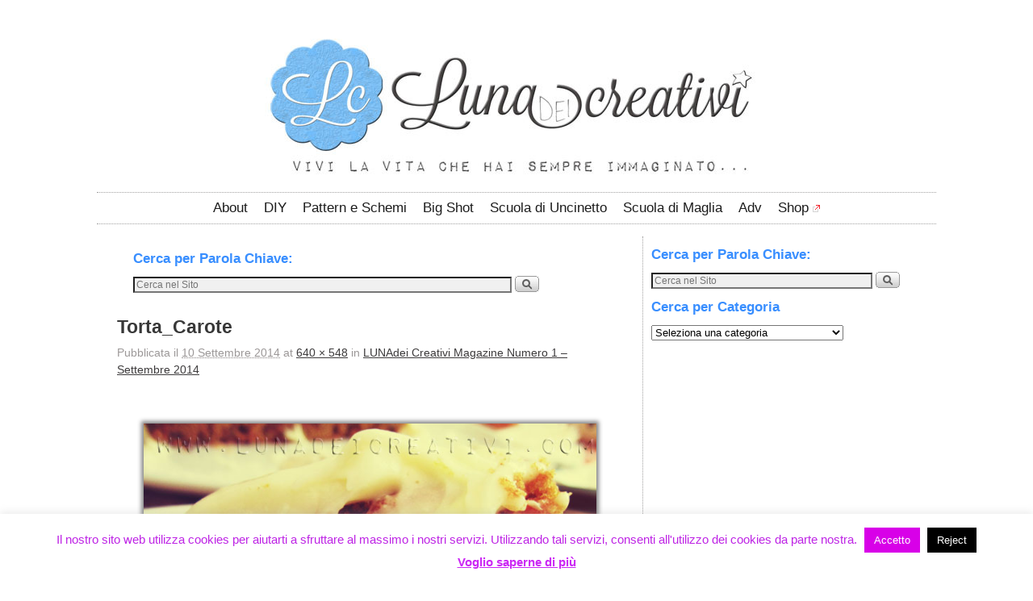

--- FILE ---
content_type: text/html; charset=UTF-8
request_url: https://lunadeicreativi.com/blog/lunadei-creativi-magazine-numero-1/torta_carote/
body_size: 18705
content:
<!DOCTYPE html>
<!--[if IE 7]>	<html id="ie7" lang="it-IT"> <![endif]-->
<!--[if IE 8]>	<html id="ie8" lang="it-IT"> <![endif]-->
<!--[if IE 9]>	<html id="ie9" lang="it-IT"> <![endif]-->
<!--[if !(IE 6) | !(IE 7) | !(IE 8) ] | !(IE 9) ><!-->	<html lang="it-IT"> <!--<![endif]-->
<head>
<meta charset="UTF-8" />
<meta name='viewport' content='width=device-width, initial-scale=1.0, maximum-scale=2.0, user-scalable=yes' />
<title>Torta_Carote | LUNAdei Creativi</title>

<link rel="profile" href="http://gmpg.org/xfn/11" />
<link rel="pingback" href="https://lunadeicreativi.com/xmlrpc.php" />
<!--[if lt IE 9]>
<script src="https://lunadeicreativi.com/wp-content/themes/weaver-ii/js/html5.js?x57203" type="text/javascript"></script>
<![endif]-->

<link rel="shortcut icon"  href="/wp-content/uploads/2013/09/favicon_colorata.jpg?x57203" />
<script type="text/javascript">var weaverIsMobile=false;var weaverIsSimMobile=false;var weaverIsStacked=true;var weaverThemeWidth=1040;var weaverMenuThreshold=640;var weaverHideMenuBar=false;var weaverMobileDisabled=false;var weaverFlowToBottom=false;var weaverHideTooltip=false;var weaverUseSuperfish=false;</script>
<meta name='robots' content='index, follow, max-image-preview:large, max-snippet:-1, max-video-preview:-1' />
	<style>img:is([sizes="auto" i], [sizes^="auto," i]) { contain-intrinsic-size: 3000px 1500px }</style>
	
	<!-- This site is optimized with the Yoast SEO plugin v26.8 - https://yoast.com/product/yoast-seo-wordpress/ -->
	<link rel="canonical" href="https://lunadeicreativi.com/blog/lunadei-creativi-magazine-numero-1/torta_carote/" />
	<meta name="twitter:card" content="summary_large_image" />
	<meta name="twitter:title" content="Torta_Carote | LUNAdei Creativi" />
	<meta name="twitter:image" content="https://lunadeicreativi.com/wp-content/uploads/2014/09/Torta_Carote.jpg" />
	<meta name="twitter:site" content="@LunadeiCreativi" />
	<script type="application/ld+json" class="yoast-schema-graph">{"@context":"https://schema.org","@graph":[{"@type":"WebPage","@id":"https://lunadeicreativi.com/blog/lunadei-creativi-magazine-numero-1/torta_carote/","url":"https://lunadeicreativi.com/blog/lunadei-creativi-magazine-numero-1/torta_carote/","name":"Torta_Carote | LUNAdei Creativi","isPartOf":{"@id":"https://lunadeicreativi.com/#website"},"primaryImageOfPage":{"@id":"https://lunadeicreativi.com/blog/lunadei-creativi-magazine-numero-1/torta_carote/#primaryimage"},"image":{"@id":"https://lunadeicreativi.com/blog/lunadei-creativi-magazine-numero-1/torta_carote/#primaryimage"},"thumbnailUrl":"https://lunadeicreativi.com/wp-content/uploads/2014/09/Torta_Carote.jpg","datePublished":"2014-09-10T21:28:36+00:00","breadcrumb":{"@id":"https://lunadeicreativi.com/blog/lunadei-creativi-magazine-numero-1/torta_carote/#breadcrumb"},"inLanguage":"it-IT","potentialAction":[{"@type":"ReadAction","target":["https://lunadeicreativi.com/blog/lunadei-creativi-magazine-numero-1/torta_carote/"]}]},{"@type":"ImageObject","inLanguage":"it-IT","@id":"https://lunadeicreativi.com/blog/lunadei-creativi-magazine-numero-1/torta_carote/#primaryimage","url":"https://lunadeicreativi.com/wp-content/uploads/2014/09/Torta_Carote.jpg","contentUrl":"https://lunadeicreativi.com/wp-content/uploads/2014/09/Torta_Carote.jpg","width":640,"height":548},{"@type":"BreadcrumbList","@id":"https://lunadeicreativi.com/blog/lunadei-creativi-magazine-numero-1/torta_carote/#breadcrumb","itemListElement":[{"@type":"ListItem","position":1,"name":"Home","item":"https://lunadeicreativi.com/"},{"@type":"ListItem","position":2,"name":"LUNAdei Creativi Magazine: il Nostro Giornale...Gratisssss!!","item":"https://lunadeicreativi.com/blog/lunadei-creativi-magazine-numero-1/"},{"@type":"ListItem","position":3,"name":"Torta_Carote"}]},{"@type":"WebSite","@id":"https://lunadeicreativi.com/#website","url":"https://lunadeicreativi.com/","name":"LUNAdei Creativi","description":"Un Blog dedicato a tutti gli appassionati delle arti creative e del DIY, ZEPPO di Tutorial e STRAPIENO di schemi e pattern GRATIS!","potentialAction":[{"@type":"SearchAction","target":{"@type":"EntryPoint","urlTemplate":"https://lunadeicreativi.com/?s={search_term_string}"},"query-input":{"@type":"PropertyValueSpecification","valueRequired":true,"valueName":"search_term_string"}}],"inLanguage":"it-IT"}]}</script>
	<!-- / Yoast SEO plugin. -->


<link rel="alternate" type="application/rss+xml" title="LUNAdei Creativi &raquo; Feed" href="https://lunadeicreativi.com/feed/" />
<link rel="alternate" type="application/rss+xml" title="LUNAdei Creativi &raquo; Feed dei commenti" href="https://lunadeicreativi.com/comments/feed/" />
<script type="text/javascript" id="wpp-js" src="https://lunadeicreativi.com/wp-content/plugins/wordpress-popular-posts/assets/js/wpp.min.js?x57203" data-sampling="0" data-sampling-rate="100" data-api-url="https://lunadeicreativi.com/wp-json/wordpress-popular-posts" data-post-id="10477" data-token="182552f881" data-lang="0" data-debug="0"></script>
<link rel="alternate" type="application/rss+xml" title="LUNAdei Creativi &raquo; Torta_Carote Feed dei commenti" href="https://lunadeicreativi.com/blog/lunadei-creativi-magazine-numero-1/torta_carote/feed/" />
		<!-- This site uses the Google Analytics by MonsterInsights plugin v9.11.1 - Using Analytics tracking - https://www.monsterinsights.com/ -->
		<!-- Nota: MonsterInsights non è attualmente configurato su questo sito. Il proprietario del sito deve autenticarsi con Google Analytics nel pannello delle impostazioni di MonsterInsights. -->
					<!-- No tracking code set -->
				<!-- / Google Analytics by MonsterInsights -->
		<script type="text/javascript">
/* <![CDATA[ */
window._wpemojiSettings = {"baseUrl":"https:\/\/s.w.org\/images\/core\/emoji\/16.0.1\/72x72\/","ext":".png","svgUrl":"https:\/\/s.w.org\/images\/core\/emoji\/16.0.1\/svg\/","svgExt":".svg","source":{"concatemoji":"https:\/\/lunadeicreativi.com\/wp-includes\/js\/wp-emoji-release.min.js?ver=6.8.3"}};
/*! This file is auto-generated */
!function(s,n){var o,i,e;function c(e){try{var t={supportTests:e,timestamp:(new Date).valueOf()};sessionStorage.setItem(o,JSON.stringify(t))}catch(e){}}function p(e,t,n){e.clearRect(0,0,e.canvas.width,e.canvas.height),e.fillText(t,0,0);var t=new Uint32Array(e.getImageData(0,0,e.canvas.width,e.canvas.height).data),a=(e.clearRect(0,0,e.canvas.width,e.canvas.height),e.fillText(n,0,0),new Uint32Array(e.getImageData(0,0,e.canvas.width,e.canvas.height).data));return t.every(function(e,t){return e===a[t]})}function u(e,t){e.clearRect(0,0,e.canvas.width,e.canvas.height),e.fillText(t,0,0);for(var n=e.getImageData(16,16,1,1),a=0;a<n.data.length;a++)if(0!==n.data[a])return!1;return!0}function f(e,t,n,a){switch(t){case"flag":return n(e,"\ud83c\udff3\ufe0f\u200d\u26a7\ufe0f","\ud83c\udff3\ufe0f\u200b\u26a7\ufe0f")?!1:!n(e,"\ud83c\udde8\ud83c\uddf6","\ud83c\udde8\u200b\ud83c\uddf6")&&!n(e,"\ud83c\udff4\udb40\udc67\udb40\udc62\udb40\udc65\udb40\udc6e\udb40\udc67\udb40\udc7f","\ud83c\udff4\u200b\udb40\udc67\u200b\udb40\udc62\u200b\udb40\udc65\u200b\udb40\udc6e\u200b\udb40\udc67\u200b\udb40\udc7f");case"emoji":return!a(e,"\ud83e\udedf")}return!1}function g(e,t,n,a){var r="undefined"!=typeof WorkerGlobalScope&&self instanceof WorkerGlobalScope?new OffscreenCanvas(300,150):s.createElement("canvas"),o=r.getContext("2d",{willReadFrequently:!0}),i=(o.textBaseline="top",o.font="600 32px Arial",{});return e.forEach(function(e){i[e]=t(o,e,n,a)}),i}function t(e){var t=s.createElement("script");t.src=e,t.defer=!0,s.head.appendChild(t)}"undefined"!=typeof Promise&&(o="wpEmojiSettingsSupports",i=["flag","emoji"],n.supports={everything:!0,everythingExceptFlag:!0},e=new Promise(function(e){s.addEventListener("DOMContentLoaded",e,{once:!0})}),new Promise(function(t){var n=function(){try{var e=JSON.parse(sessionStorage.getItem(o));if("object"==typeof e&&"number"==typeof e.timestamp&&(new Date).valueOf()<e.timestamp+604800&&"object"==typeof e.supportTests)return e.supportTests}catch(e){}return null}();if(!n){if("undefined"!=typeof Worker&&"undefined"!=typeof OffscreenCanvas&&"undefined"!=typeof URL&&URL.createObjectURL&&"undefined"!=typeof Blob)try{var e="postMessage("+g.toString()+"("+[JSON.stringify(i),f.toString(),p.toString(),u.toString()].join(",")+"));",a=new Blob([e],{type:"text/javascript"}),r=new Worker(URL.createObjectURL(a),{name:"wpTestEmojiSupports"});return void(r.onmessage=function(e){c(n=e.data),r.terminate(),t(n)})}catch(e){}c(n=g(i,f,p,u))}t(n)}).then(function(e){for(var t in e)n.supports[t]=e[t],n.supports.everything=n.supports.everything&&n.supports[t],"flag"!==t&&(n.supports.everythingExceptFlag=n.supports.everythingExceptFlag&&n.supports[t]);n.supports.everythingExceptFlag=n.supports.everythingExceptFlag&&!n.supports.flag,n.DOMReady=!1,n.readyCallback=function(){n.DOMReady=!0}}).then(function(){return e}).then(function(){var e;n.supports.everything||(n.readyCallback(),(e=n.source||{}).concatemoji?t(e.concatemoji):e.wpemoji&&e.twemoji&&(t(e.twemoji),t(e.wpemoji)))}))}((window,document),window._wpemojiSettings);
/* ]]> */
</script>
<link rel='stylesheet' id='pibfi_pinterest_style-css' href='https://lunadeicreativi.com/wp-content/plugins/pinterest-pin-it-button-for-images/ppibfi_pinterest.css?x57203' type='text/css' media='all' />
<link rel='stylesheet' id='weaverii-main-style-sheet-css' href='https://lunadeicreativi.com/wp-content/themes/weaver-ii/style.min.css?x57203' type='text/css' media='all' />
<link rel='stylesheet' id='weaverii-mobile-style-sheet-css' href='https://lunadeicreativi.com/wp-content/themes/weaver-ii/style-mobile.min.css?x57203' type='text/css' media='all' />
<style id='wp-emoji-styles-inline-css' type='text/css'>

	img.wp-smiley, img.emoji {
		display: inline !important;
		border: none !important;
		box-shadow: none !important;
		height: 1em !important;
		width: 1em !important;
		margin: 0 0.07em !important;
		vertical-align: -0.1em !important;
		background: none !important;
		padding: 0 !important;
	}
</style>
<link rel='stylesheet' id='wp-block-library-css' href='https://lunadeicreativi.com/wp-includes/css/dist/block-library/style.min.css?x57203' type='text/css' media='all' />
<style id='classic-theme-styles-inline-css' type='text/css'>
/*! This file is auto-generated */
.wp-block-button__link{color:#fff;background-color:#32373c;border-radius:9999px;box-shadow:none;text-decoration:none;padding:calc(.667em + 2px) calc(1.333em + 2px);font-size:1.125em}.wp-block-file__button{background:#32373c;color:#fff;text-decoration:none}
</style>
<style id='global-styles-inline-css' type='text/css'>
:root{--wp--preset--aspect-ratio--square: 1;--wp--preset--aspect-ratio--4-3: 4/3;--wp--preset--aspect-ratio--3-4: 3/4;--wp--preset--aspect-ratio--3-2: 3/2;--wp--preset--aspect-ratio--2-3: 2/3;--wp--preset--aspect-ratio--16-9: 16/9;--wp--preset--aspect-ratio--9-16: 9/16;--wp--preset--color--black: #000000;--wp--preset--color--cyan-bluish-gray: #abb8c3;--wp--preset--color--white: #ffffff;--wp--preset--color--pale-pink: #f78da7;--wp--preset--color--vivid-red: #cf2e2e;--wp--preset--color--luminous-vivid-orange: #ff6900;--wp--preset--color--luminous-vivid-amber: #fcb900;--wp--preset--color--light-green-cyan: #7bdcb5;--wp--preset--color--vivid-green-cyan: #00d084;--wp--preset--color--pale-cyan-blue: #8ed1fc;--wp--preset--color--vivid-cyan-blue: #0693e3;--wp--preset--color--vivid-purple: #9b51e0;--wp--preset--gradient--vivid-cyan-blue-to-vivid-purple: linear-gradient(135deg,rgba(6,147,227,1) 0%,rgb(155,81,224) 100%);--wp--preset--gradient--light-green-cyan-to-vivid-green-cyan: linear-gradient(135deg,rgb(122,220,180) 0%,rgb(0,208,130) 100%);--wp--preset--gradient--luminous-vivid-amber-to-luminous-vivid-orange: linear-gradient(135deg,rgba(252,185,0,1) 0%,rgba(255,105,0,1) 100%);--wp--preset--gradient--luminous-vivid-orange-to-vivid-red: linear-gradient(135deg,rgba(255,105,0,1) 0%,rgb(207,46,46) 100%);--wp--preset--gradient--very-light-gray-to-cyan-bluish-gray: linear-gradient(135deg,rgb(238,238,238) 0%,rgb(169,184,195) 100%);--wp--preset--gradient--cool-to-warm-spectrum: linear-gradient(135deg,rgb(74,234,220) 0%,rgb(151,120,209) 20%,rgb(207,42,186) 40%,rgb(238,44,130) 60%,rgb(251,105,98) 80%,rgb(254,248,76) 100%);--wp--preset--gradient--blush-light-purple: linear-gradient(135deg,rgb(255,206,236) 0%,rgb(152,150,240) 100%);--wp--preset--gradient--blush-bordeaux: linear-gradient(135deg,rgb(254,205,165) 0%,rgb(254,45,45) 50%,rgb(107,0,62) 100%);--wp--preset--gradient--luminous-dusk: linear-gradient(135deg,rgb(255,203,112) 0%,rgb(199,81,192) 50%,rgb(65,88,208) 100%);--wp--preset--gradient--pale-ocean: linear-gradient(135deg,rgb(255,245,203) 0%,rgb(182,227,212) 50%,rgb(51,167,181) 100%);--wp--preset--gradient--electric-grass: linear-gradient(135deg,rgb(202,248,128) 0%,rgb(113,206,126) 100%);--wp--preset--gradient--midnight: linear-gradient(135deg,rgb(2,3,129) 0%,rgb(40,116,252) 100%);--wp--preset--font-size--small: 13px;--wp--preset--font-size--medium: 20px;--wp--preset--font-size--large: 36px;--wp--preset--font-size--x-large: 42px;--wp--preset--spacing--20: 0.44rem;--wp--preset--spacing--30: 0.67rem;--wp--preset--spacing--40: 1rem;--wp--preset--spacing--50: 1.5rem;--wp--preset--spacing--60: 2.25rem;--wp--preset--spacing--70: 3.38rem;--wp--preset--spacing--80: 5.06rem;--wp--preset--shadow--natural: 6px 6px 9px rgba(0, 0, 0, 0.2);--wp--preset--shadow--deep: 12px 12px 50px rgba(0, 0, 0, 0.4);--wp--preset--shadow--sharp: 6px 6px 0px rgba(0, 0, 0, 0.2);--wp--preset--shadow--outlined: 6px 6px 0px -3px rgba(255, 255, 255, 1), 6px 6px rgba(0, 0, 0, 1);--wp--preset--shadow--crisp: 6px 6px 0px rgba(0, 0, 0, 1);}:where(.is-layout-flex){gap: 0.5em;}:where(.is-layout-grid){gap: 0.5em;}body .is-layout-flex{display: flex;}.is-layout-flex{flex-wrap: wrap;align-items: center;}.is-layout-flex > :is(*, div){margin: 0;}body .is-layout-grid{display: grid;}.is-layout-grid > :is(*, div){margin: 0;}:where(.wp-block-columns.is-layout-flex){gap: 2em;}:where(.wp-block-columns.is-layout-grid){gap: 2em;}:where(.wp-block-post-template.is-layout-flex){gap: 1.25em;}:where(.wp-block-post-template.is-layout-grid){gap: 1.25em;}.has-black-color{color: var(--wp--preset--color--black) !important;}.has-cyan-bluish-gray-color{color: var(--wp--preset--color--cyan-bluish-gray) !important;}.has-white-color{color: var(--wp--preset--color--white) !important;}.has-pale-pink-color{color: var(--wp--preset--color--pale-pink) !important;}.has-vivid-red-color{color: var(--wp--preset--color--vivid-red) !important;}.has-luminous-vivid-orange-color{color: var(--wp--preset--color--luminous-vivid-orange) !important;}.has-luminous-vivid-amber-color{color: var(--wp--preset--color--luminous-vivid-amber) !important;}.has-light-green-cyan-color{color: var(--wp--preset--color--light-green-cyan) !important;}.has-vivid-green-cyan-color{color: var(--wp--preset--color--vivid-green-cyan) !important;}.has-pale-cyan-blue-color{color: var(--wp--preset--color--pale-cyan-blue) !important;}.has-vivid-cyan-blue-color{color: var(--wp--preset--color--vivid-cyan-blue) !important;}.has-vivid-purple-color{color: var(--wp--preset--color--vivid-purple) !important;}.has-black-background-color{background-color: var(--wp--preset--color--black) !important;}.has-cyan-bluish-gray-background-color{background-color: var(--wp--preset--color--cyan-bluish-gray) !important;}.has-white-background-color{background-color: var(--wp--preset--color--white) !important;}.has-pale-pink-background-color{background-color: var(--wp--preset--color--pale-pink) !important;}.has-vivid-red-background-color{background-color: var(--wp--preset--color--vivid-red) !important;}.has-luminous-vivid-orange-background-color{background-color: var(--wp--preset--color--luminous-vivid-orange) !important;}.has-luminous-vivid-amber-background-color{background-color: var(--wp--preset--color--luminous-vivid-amber) !important;}.has-light-green-cyan-background-color{background-color: var(--wp--preset--color--light-green-cyan) !important;}.has-vivid-green-cyan-background-color{background-color: var(--wp--preset--color--vivid-green-cyan) !important;}.has-pale-cyan-blue-background-color{background-color: var(--wp--preset--color--pale-cyan-blue) !important;}.has-vivid-cyan-blue-background-color{background-color: var(--wp--preset--color--vivid-cyan-blue) !important;}.has-vivid-purple-background-color{background-color: var(--wp--preset--color--vivid-purple) !important;}.has-black-border-color{border-color: var(--wp--preset--color--black) !important;}.has-cyan-bluish-gray-border-color{border-color: var(--wp--preset--color--cyan-bluish-gray) !important;}.has-white-border-color{border-color: var(--wp--preset--color--white) !important;}.has-pale-pink-border-color{border-color: var(--wp--preset--color--pale-pink) !important;}.has-vivid-red-border-color{border-color: var(--wp--preset--color--vivid-red) !important;}.has-luminous-vivid-orange-border-color{border-color: var(--wp--preset--color--luminous-vivid-orange) !important;}.has-luminous-vivid-amber-border-color{border-color: var(--wp--preset--color--luminous-vivid-amber) !important;}.has-light-green-cyan-border-color{border-color: var(--wp--preset--color--light-green-cyan) !important;}.has-vivid-green-cyan-border-color{border-color: var(--wp--preset--color--vivid-green-cyan) !important;}.has-pale-cyan-blue-border-color{border-color: var(--wp--preset--color--pale-cyan-blue) !important;}.has-vivid-cyan-blue-border-color{border-color: var(--wp--preset--color--vivid-cyan-blue) !important;}.has-vivid-purple-border-color{border-color: var(--wp--preset--color--vivid-purple) !important;}.has-vivid-cyan-blue-to-vivid-purple-gradient-background{background: var(--wp--preset--gradient--vivid-cyan-blue-to-vivid-purple) !important;}.has-light-green-cyan-to-vivid-green-cyan-gradient-background{background: var(--wp--preset--gradient--light-green-cyan-to-vivid-green-cyan) !important;}.has-luminous-vivid-amber-to-luminous-vivid-orange-gradient-background{background: var(--wp--preset--gradient--luminous-vivid-amber-to-luminous-vivid-orange) !important;}.has-luminous-vivid-orange-to-vivid-red-gradient-background{background: var(--wp--preset--gradient--luminous-vivid-orange-to-vivid-red) !important;}.has-very-light-gray-to-cyan-bluish-gray-gradient-background{background: var(--wp--preset--gradient--very-light-gray-to-cyan-bluish-gray) !important;}.has-cool-to-warm-spectrum-gradient-background{background: var(--wp--preset--gradient--cool-to-warm-spectrum) !important;}.has-blush-light-purple-gradient-background{background: var(--wp--preset--gradient--blush-light-purple) !important;}.has-blush-bordeaux-gradient-background{background: var(--wp--preset--gradient--blush-bordeaux) !important;}.has-luminous-dusk-gradient-background{background: var(--wp--preset--gradient--luminous-dusk) !important;}.has-pale-ocean-gradient-background{background: var(--wp--preset--gradient--pale-ocean) !important;}.has-electric-grass-gradient-background{background: var(--wp--preset--gradient--electric-grass) !important;}.has-midnight-gradient-background{background: var(--wp--preset--gradient--midnight) !important;}.has-small-font-size{font-size: var(--wp--preset--font-size--small) !important;}.has-medium-font-size{font-size: var(--wp--preset--font-size--medium) !important;}.has-large-font-size{font-size: var(--wp--preset--font-size--large) !important;}.has-x-large-font-size{font-size: var(--wp--preset--font-size--x-large) !important;}
:where(.wp-block-post-template.is-layout-flex){gap: 1.25em;}:where(.wp-block-post-template.is-layout-grid){gap: 1.25em;}
:where(.wp-block-columns.is-layout-flex){gap: 2em;}:where(.wp-block-columns.is-layout-grid){gap: 2em;}
:root :where(.wp-block-pullquote){font-size: 1.5em;line-height: 1.6;}
</style>
<link rel='stylesheet' id='aalb_basics_css-css' href='https://lunadeicreativi.com/wp-content/plugins/amazon-associates-link-builder/css/aalb_basics.css?x57203' type='text/css' media='all' />
<link rel='stylesheet' id='cookie-law-info-css' href='https://lunadeicreativi.com/wp-content/plugins/cookie-law-info/legacy/public/css/cookie-law-info-public.css?x57203' type='text/css' media='all' />
<link rel='stylesheet' id='cookie-law-info-gdpr-css' href='https://lunadeicreativi.com/wp-content/plugins/cookie-law-info/legacy/public/css/cookie-law-info-gdpr.css?x57203' type='text/css' media='all' />
<link rel='stylesheet' id='related-posts-by-taxonomy-css' href='https://lunadeicreativi.com/wp-content/plugins/related-posts-by-taxonomy/includes/assets/css/styles.css?x57203' type='text/css' media='all' />
<link rel='stylesheet' id='wordpress-popular-posts-css-css' href='https://lunadeicreativi.com/wp-content/plugins/wordpress-popular-posts/assets/css/wpp.css?x57203' type='text/css' media='all' />
<link rel='stylesheet' id='wpel-style-css' href='https://lunadeicreativi.com/wp-content/plugins/wp-external-links/public/css/wpel.css?x57203' type='text/css' media='all' />
<script type="text/javascript" src="https://lunadeicreativi.com/wp-includes/js/jquery/jquery.min.js?x57203" id="jquery-core-js"></script>
<script type="text/javascript" src="https://lunadeicreativi.com/wp-includes/js/jquery/jquery-migrate.min.js?x57203" id="jquery-migrate-js"></script>
<script type="text/javascript" src="https://lunadeicreativi.com/wp-content/plugins/pinterest-pin-it-button-for-images/ppibfi_pinterest.js?x57203" id="pibfi_pinterest-js"></script>
<script type="text/javascript" id="cookie-law-info-js-extra">
/* <![CDATA[ */
var Cli_Data = {"nn_cookie_ids":[],"cookielist":[],"non_necessary_cookies":[],"ccpaEnabled":"","ccpaRegionBased":"","ccpaBarEnabled":"","strictlyEnabled":["necessary","obligatoire"],"ccpaType":"gdpr","js_blocking":"","custom_integration":"","triggerDomRefresh":"","secure_cookies":""};
var cli_cookiebar_settings = {"animate_speed_hide":"500","animate_speed_show":"500","background":"#fff","border":"#ce7bf7","border_on":"","button_1_button_colour":"#d800e8","button_1_button_hover":"#ad00ba","button_1_link_colour":"#fff","button_1_as_button":"1","button_1_new_win":"","button_2_button_colour":"#cb27f4","button_2_button_hover":"#a21fc3","button_2_link_colour":"#cb27f4","button_2_as_button":"","button_2_hidebar":"1","button_3_button_colour":"#000","button_3_button_hover":"#000000","button_3_link_colour":"#fff","button_3_as_button":"1","button_3_new_win":"","button_4_button_colour":"#000","button_4_button_hover":"#000000","button_4_link_colour":"#fff","button_4_as_button":"1","button_7_button_colour":"#61a229","button_7_button_hover":"#4e8221","button_7_link_colour":"#fff","button_7_as_button":"1","button_7_new_win":"","font_family":"Helvetica, Arial, sans-serif","header_fix":"","notify_animate_hide":"1","notify_animate_show":"","notify_div_id":"#cookie-law-info-bar","notify_position_horizontal":"right","notify_position_vertical":"bottom","scroll_close":"","scroll_close_reload":"","accept_close_reload":"","reject_close_reload":"","showagain_tab":"1","showagain_background":"#fff","showagain_border":"#000","showagain_div_id":"#cookie-law-info-again","showagain_x_position":"100px","text":"#be24e5","show_once_yn":"","show_once":"10000","logging_on":"","as_popup":"","popup_overlay":"1","bar_heading_text":"","cookie_bar_as":"banner","popup_showagain_position":"bottom-right","widget_position":"left"};
var log_object = {"ajax_url":"https:\/\/lunadeicreativi.com\/wp-admin\/admin-ajax.php"};
/* ]]> */
</script>
<script type="text/javascript" src="https://lunadeicreativi.com/wp-content/plugins/cookie-law-info/legacy/public/js/cookie-law-info-public.js?x57203" id="cookie-law-info-js"></script>
<link rel="https://api.w.org/" href="https://lunadeicreativi.com/wp-json/" /><link rel="alternate" title="JSON" type="application/json" href="https://lunadeicreativi.com/wp-json/wp/v2/media/10477" /><link rel="EditURI" type="application/rsd+xml" title="RSD" href="https://lunadeicreativi.com/xmlrpc.php?rsd" />
<meta name="generator" content="WordPress 6.8.3" />
<link rel='shortlink' href='https://lunadeicreativi.com/?p=10477' />
<link rel="alternate" title="oEmbed (JSON)" type="application/json+oembed" href="https://lunadeicreativi.com/wp-json/oembed/1.0/embed?url=https%3A%2F%2Flunadeicreativi.com%2Fblog%2Flunadei-creativi-magazine-numero-1%2Ftorta_carote%2F" />
<link rel="alternate" title="oEmbed (XML)" type="text/xml+oembed" href="https://lunadeicreativi.com/wp-json/oembed/1.0/embed?url=https%3A%2F%2Flunadeicreativi.com%2Fblog%2Flunadei-creativi-magazine-numero-1%2Ftorta_carote%2F&#038;format=xml" />

<style type="text/css">

.related_posts_rpw_main_image {

	
	float:left;
	
	margin: 0px 10px 0px 0px;    padding: 0px;
}

.related_posts_rpw_main_image img{

    background: none repeat scroll 0 0 #FFFFFF;

    margin: 0px 0px 0px 0px;

    padding: 0px;

}

.related_posts_rpw_main_image a img{

//border: 3px solid #f5f5f5;

}




.imgshadow_light {

    background: none repeat scroll 0 0 #FFFFFF;

    border: 1px solid #777777;

    box-shadow: 0 0 5px #666666;

}

.related_posts_rpw_time {

	position: absolute;display: block;

	color: #CCCCCC;direction: ltr;font: 13px/28px sans-serif;z-index: 1;right: 15px;top: 0px;

	text-align: right;

	width: 120px;

}

#related_posts_rpw h3{

	text-align:left;

	direction:ltr;

	font-size: 14px;

	border: medium none;

	padding: 0px;

	margin: 0px;

}

#related_posts_rpw ul h3{

	width:88%;

}
#related_posts_rpw
{
	text-align: center;
	display: table;
}
.related_posts_rpw_main_content {

		direction:ltr;
	text-align: ltr;

}

.related_posts_rpw_main_content p{

	$rpw_image_direction = $rpw_related_posts_settings['rpw_image_direction'];

	text-align:left;

	color:#4c4c4c;
	
	$rpw_text_direction = $rpw_related_posts_settings['rpw_text_direction'];

	direction:ltr;
	
	margin: 0px 0px 2px 0px;

}

#related_posts_rpw ul{

	margin:0px;

	padding: 0 8px;
	
	justify-content: flex-start  flex-end  center   space-between  space-around;
}

#related_posts_rpw li{

	display: block;
	border-bottom: 1px dotted #CCCCCC;
	margin: 0 0 6px;

	padding: 0 0 6px;


}

#related_posts_rpw li:after{

	clear: both;

	content: ".";

	display: block;

	height: 0;

	line-height: 0;

	visibility: hidden;

}
#related_posts_rpw li img{

	border: 1px solid #EEEEEE;

    //float: left;

    margin-right: 2px;

    padding: 3px;
    
    width: 125px;
    
    height: 125px;
}

#entry-meta-span {

    background: none repeat scroll 0 0 #000000;

    color: #CCCCCC;

    display: block;

    font-size: 11px;

    height: 20px;

    margin: -95px 470px 0;

    opacity: 0.55;

    position: relative;

    text-align: center;

    width: 100%;

    z-index: 99;

    border-radius: 15px 15px 15px 15px;

    -moz-border-radius: 15px 15px 15px 15px;

    -webkit-border-radius: 15px 15px 15px 15px;

    -khtmlborder-radius: 15px 15px 15px 15px;

}

.credit-span,.credit-span a{

color:#8B8B8B;

font-size: 9pt;

text-align:right;

text-decoration:none;

}

//#related_posts_rpw li:hover{background:#F9F9F9;-moz-transition: all 0.3s ease-out 0s;}

</style>


<!-- Weaver II Extras Version 2.3.1 -->
 
		<style type="text/css">
			.social-ring:after {
				 clear: both;
			}
				   
			.social-ring:before,
			.social-ring:after {
				 content: "";
				 display: table;
			}
			
			.social-ring {
				margin: 0 0 0.5em !important;
				padding: 0 !important;
				line-height: 20px !important;
				height: auto;
				font-size: 11px;
			}
			.social-ring-button {
				float: left !important;
								height: 30px;
								margin: 0 5px 0 0 !important;
				padding: 0 !important;
			}
			.social-ring .social-ring-button iframe {
				max-width: none !important;
			}
		</style>
	            <style id="wpp-loading-animation-styles">@-webkit-keyframes bgslide{from{background-position-x:0}to{background-position-x:-200%}}@keyframes bgslide{from{background-position-x:0}to{background-position-x:-200%}}.wpp-widget-block-placeholder,.wpp-shortcode-placeholder{margin:0 auto;width:60px;height:3px;background:#dd3737;background:linear-gradient(90deg,#dd3737 0%,#571313 10%,#dd3737 100%);background-size:200% auto;border-radius:3px;-webkit-animation:bgslide 1s infinite linear;animation:bgslide 1s infinite linear}</style>
            
<!-- This site is using Weaver II 2.2.2 (1358) subtheme: Twenty Ten -->
<!-- Page ID: 10477 -->
<style type="text/css">
/* Weaver II styles - Version 1358 */
a {color:#388EFF;}
a {text-decoration:underline}
a:visited {color:#3A53B5;}
a:visited {text-decoration:underline}
a:hover {color:#8C8C8C;}
a:hover{text-decoration:underline;}
.entry-title a {color:#2B2B2B;}
.entry-title a {font-size: 20px;}
.entry-title a:visited {color:#2B2B2B;}
.entry-title a:hover {color:#B3B3B3;}
.entry-meta a, .entry-utility a {color:#3D3B3C;}
.entry-meta a:visited, .entry-utility a:visited {color:#3D3B3C;}
.entry-meta a:hover, .entry-utility a:hover {color:#B3B3B3;}
.widget-area a {color:#388EFF;}
.widget-area a:visited {color:#3A53B5;}
.widget-area a:hover {color:#B3B3B3;}
#infobar a:hover{text-decoration:none;}
#colophon a:hover{text-decoration:none;}
#wrapper{max-width:1040px;}
#wrapper {padding: 10px;}
#sidebar_primary,.mobile_widget_area {background-color:transparent;}
#sidebar_primary,.mobile_widget_area {border: 1px #a2a1a1;border-style: none none none dotted}
#sidebar_primary,.mobile_widget_area{margin-top:5px;margin-bottom:15px;}
#sidebar_right {background-color:transparent;}
#sidebar_right {border: 1px #a2a1a1;border-style: none none none dotted}
#sidebar_right{margin-top:5px;margin-bottom:15px;}
#sidebar_left {background-color:transparent;}
.sidebar_top,.sidebar_extra {background-color:transparent;}
.sidebar_bottom {background-color:transparent;}
#first,#second,#third,#fourth {background-color:transparent;}
.widget {background-color:transparent;}
.widget{margin-top:0px;margin-bottom:10px;}
.widget-area {padding: 10px 10px 0px 10px;}
.widget {margin-bottom: 10px;margin-top: 0px;}
#container_wrap.right-1-col{width:65.000%;} #sidebar_wrap_right.right-1-col{width:35.000%;} 
#container_wrap.right-2-col, #container_wrap.right-2-col-bottom{width:65.000%;} #sidebar_wrap_right.right-2-col, #sidebar_wrap_right.right-2-col-bottom{width:35.000%;}
#container_wrap.left-1-col{width:65.000%;} #sidebar_wrap_left.left-1-col{width:35.000%;}
#container_wrap.left-2-col, #container_wrap.left-2-col-bottom{width:65.000%;} #sidebar_wrap_left.left-2-col,#sidebar_wrap_left.left-2-col-bottom{width:35.000%;}
#container_wrap{width:30.000%;} #sidebar_wrap_left{width:35.000%;} #sidebar_wrap_right{width:35.000%;}
#sidebar_wrap_2_left_left, #sidebar_wrap_2_right_left {width:54.000%;margin-right:1%;}
#sidebar_wrap_2_left_right, #sidebar_wrap_2_right_right {width:45.000%;}
#sidebar_header %{border: 1px #a2a1a1;border-style: none none dotted none}
#sidebar_header .header-widget-1 {background-color:transparent;}
#sidebar_header .header-widget-1 {width:20%;}
#sidebar_header .header-widget-2 {background-color:transparent;}
#sidebar_header .header-widget-2 {width:20%;}
#sidebar_header .header-widget-3 {background-color:transparent;}
#sidebar_header .header-widget-3 {width:20%;}
#sidebar_header .header-widget-4 {background-color:transparent;}
#sidebar_header .header-widget-4 {width:40%;}
@media only screen and (max-width:640px) { /* header widget area mobile rules */
} /* end mobile rules */
#branding {padding-top:10px;}
#branding {padding-bottom:10px;}
#main {padding: 10px 0 0 0;}
#colophon { border-top: 0px solid #888;  }
#site-info {width:80%;}
.menu_bar ul ul a {font-weight:bold;}
.menu_bar, .menu_bar a,.menu_bar a:visited,.mobile_menu_bar a {color:#1C1C1C;}
.menu_bar, .menu_bar a,.menu_bar a:visited,.mobile_menu_bar a {font-size:105%}
.menu_bar li:hover > a, .menu_bar a:focus {background-color:#FFFFFF;}
.menu_bar li:hover > a, .menu_bar a:focus {color:#9C9C9C;}
.menu_bar ul ul a {background-color:#FFFFFF;}
.menu_bar ul ul a,.menu_bar ul ul a:visited {color:#6B6B6B;}
.menu_bar ul ul :hover > a {background-color:#FFFFFF;}
.menu_bar ul ul :hover > a {color:#B0B0B0;}
.menu_bar, .mobile_menu_bar, .menu-add {background-color:#FFFFFF;}
.menu_bar, .mobile_menu_bar, .menu-add {border: 1px #a2a1a1;border-style: dotted none dotted none}
#access.menu_bar div.menu, #access2.menu_bar div.menu {float:right;right:50%;position:relative;}
#access.menu_bar ul,#access.menu_bar div,#access2.menu_bar ul,#access2.menu_bar div {margin:0 auto;}
#access.menu_bar li,#access2.menu_bar li {left:50%;}
#access.menu_bar ul ul,#access2.menu_bar ul ul {right:auto;}
#access.menu_bar ul ul li,#access2.menu_bar ul ul li {left:auto;}
#access .menu-add  {float:left;}
#infobar {background-color:#FFFFFF;}
#infobar {color:#383838;}
.mobile-menu-link {border-color:#1C1C1C;}
.widget-area .menu-vertical,.menu-vertical {clear:both;background-color:transparent;margin:0;width:100%;overflow:hidden;border-bottom:3px solid #1C1C1C;border-top:1px solid #1C1C1C;}
.widget-area .menu-vertical ul, .menu-vertical ul {margin: 0; padding: 0; list-style-type: none;  list-style-image:none;font-family: inherit;}
.widget-area .menu-vertical li a, .widget-area .menu-vertical a:visited, .menu-vertical li a, .menu-vertical a:visited {
color: #1C1C1C;  background-color: #FFFFFF; display: block !important; padding: 5px 10px; text-decoration: none; border-top:2px solid #1C1C1C;}
.widget-area .menu-vertical a:hover,.widget-area .menu-vertical a:focus, .menu-vertical a:hover,.menu-vertical a:focus {
color: #9C9C9C; background-color: #FFFFFF;text-decoration: none;}
.widget-area .menu-vertical ul ul li, .menu-vertical ul ul li { margin: 0; }
.widget-area .menu-vertical ul ul a,.menu-vertical ul ul a {color: #1C1C1C; background-color: #FFFFFF;
 display: block; padding: 4px 5px 4px 25px; text-decoration: none;border:0;
 border-top:1px solid #1C1C1C;}
.widget-area .menu-vertical ul ul a:hover,#wrap-header .menu-vertical ul ul a:hover,#wrap-header .menu-vertical ul a:hover {color: #9C9C9C; background-color: #FFFFFF; text-decoration: none;}
.widget-area .menu-vertical ul ul ul a,.menu-vertical ul ul ul a {padding: 4px 5px 4px 35px;}
.widget-area .menu-vertical ul ul ul a,.menu-vertical ul ul ul ul a {padding: 4px 5px 4px 45px;}
.widget-area .menu-vertical ul ul ul ul a,.menu-vertical ul ul ul ul ul a {padding: 4px 5px 4px 55px;}
.menu_bar .current_page_item > a, .menu_bar .current-menu-item > a, .menu_bar .current-cat > a, .menu_bar .current_page_ancestor > a,.menu_bar .current-category-ancestor > a, .menu_bar .current-menu-ancestor > a, .menu_bar .current-menu-parent > a, .menu_bar .current-category-parent > a,.menu-vertical .current_page_item > a, .menu-vertical .current-menu-item > a, .menu-vertical .current-cat > a, .menu-vertical .current_page_ancestor > a, .menu-vertical .current-category-ancestor > a, .menu-vertical .current-menu-ancestor > a, .menu-vertical .current-menu-parent > a, .menu-vertical .current-category-parent > a,.widget-area .menu-vertical .current_page_item > a, .widget-area .menu-vertical .current-menu-item > a, .widget-area .menu-vertical .current-cat > a, .widget-area .menu-vertical .current_page_ancestor > a {color:#000000 !important;}
.menu_bar .current_page_item > a, .menu_bar .current-menu-item > a, .menu_bar .current-cat > a, .menu_bar .current_page_ancestor > a,.menu_bar .current-category-ancestor > a, .menu_bar .current-menu-ancestor > a, .menu_bar .current-menu-parent > a, .menu_bar .current-category-parent > a,.menu-vertical .current_page_item > a, .menu-vertical .current-menu-item > a, .menu-vertical .current-cat > a, .menu-vertical .current_page_ancestor > a, .menu-vertical .current-category-ancestor > a, .menu-vertical .current-menu-ancestor > a, .menu-vertical .current-menu-parent > a, .menu-vertical .current-category-parent > a,.widget-area .menu-vertical .current_page_item > a, .widget-area .menu-vertical .current-menu-item > a, .widget-area .menu-vertical .current-cat > a, .widget-area .menu-vertical .current_page_ancestor > a{font-weight:bold;}
#content {font-size:120%;}
#content .entry-title {font-size:125%;}
.widget-area {font-size:100%;}
#colophon {font-size:80%;}
#content ul {list-style-type:circle;}
#content, .entry-content h1, .entry-content h2 {color:#3D3C3C;}
#content h1, #content h2, #content h3, #content h4, #content h5, #content h6, #content dt, #content th,
h1, h2, h3, h4, h5, h6,#author-info h2 {color:#000000;}
#content h1, #content h2, #content h3, #content h4, #content h5, #content h6, #content dt, #content th,
h1, h2, h3, h4, h5, h6,#author-info h2 {font-size: 22px;}
#content h1.entry-title {color:#383838;}
#comments-title {background-image:none!important;padding-left:0px;font-size:140%;}
.commentlist li.comment, #respond,.commentlist li.comment .comment-author img.avatar,.commentlist .comment.bypostauthor {border-width:0;}
.commentlist li.comment, #respond {background-color:transparent;}
#content table {border: 1px solid #888;text-align:left;margin: 0 0 0 0;width:auto;}
#content tr th, #content thead th {color: inherit;background:none;font-weight:normal;line-height:normal;padding:4px;}
#content tr td {border: 1px solid #888; padding:4px;}
#content .size-full, #content .size-large, #content .size-medium, #content .size-thumbnail, #content .gallery img,#content .gallery-thumb img,.entry-attachment img,#content .wp-caption img, #content img.wp-post-image,#content img[class*="wp-image-"] {padding:0px;}
.wp-caption p.wp-caption-text, #content .gallery .gallery-caption,.entry-attachment .entry-caption {color:#363636;}
.wp-caption p.wp-caption-text, #content .gallery .gallery-caption,.entry-attachment .entry-caption {font-size:95%;}{font-style:normal;}
#content img.size-full, #content img.size-large, #content img.size-medium, #content img.size-thumbnail, #content .attachment-thumbnail, #content .gallery img,#content .gallery-thumb img,.entry-attachment img, #content .wp-caption img, #content img.wp-post-image,#content img[class*="wp-image-"],#author-avatar img,img.avatar {background-color:#FFFFFF;}
#content img.size-full, #content img.size-large, #content img.size-medium, #content img.size-thumbnail, #content .attachment-thumbnail, #content .gallery img,#content .gallery-thumb img,.entry-attachment img, #content .wp-caption img, #content img.wp-post-image,#content img[class*="wp-image-"],#author-avatar img,img.avatar {
-moz-box-shadow: 0 0 5px 3px #888;
-webkit-box-shadow: 0 0 5px 3px#888;
box-shadow: 0 0 5px 3px #888;
}
#nav-above,.paged #nav-above{display:none;margin:0;}
.single #nav-above{display:none;margin:0;}
.nav-next {width:95%;}
.home .sticky, #container.page-with-posts .sticky, #container.index-posts .sticky {background-color:#CFCFCF;}
.entry-meta, .entry-content label, .entry-utility {color:#9C9898;}
.widget ul {list-style-type:circle;}
body {font-size:15px;}
body {font-family:"Century Gothic",Arial,sans-serif;}
h3#comments-title,h3#reply-title,.menu_bar,.mobile_menu_bar,
#author-info,#infobar,#nav-above, #nav-below,#cancel-comment-reply-link,.form-allowed-tags,
#site-info,#site-title,#wp-calendar,#comments-title,.comment-meta,.comment-body tr th,.comment-body thead th,
.entry-content label,.entry-content tr th,.entry-content thead th,.entry-format,.entry-meta,.entry-title,
.entry-utility,#respond label,.navigation,.page-title,.pingback p,.reply,.widget-title,
.wp-caption-text,input[type=submit] {font-family:"Century Gothic",Arial,sans-serif;}
body {background-color:#FFFFFF;}
body {color:#444444;}
#wrapper {background-color:#FFFFFF;}
#main {background-color:transparent;}
#container {background-color:transparent;}
#content {background-color:transparent;}
#content .post,.post {background-color:transparent;}
#branding {background-color:transparent;}
#colophon {background-color:transparent;}
#colophon {color:#ADADAD;}
hr {background-color:#000000;}
.entry-meta {background-color:transparent;}
.entry-utility {background-color:transparent;}
input, textarea, ins, pre {background-color:#FFFFFF;}
.widget {color:#4D4D4D;}
.widget %{border: 1px solid #b9bfc1;border-style: none none solid none}
.widget-title {border-bottom: 0px solid #388EFF; margin-bottom:5px;padding-bottom:3px;}
.widget-title, .widget_search label, #wp-calendar caption {color: #388EFF;}
.widget-title{font-size: 17px;}
#site-title a {color:#000000;}
@media only screen and (min-width: 581px) { #site-title{display:none;}}
#ie7 #site-title, #ie8 #site-title {display:none;}
.weaver-smalltablet-sim #site-title{display:none;}
.weaver-phone #site-title{display:block;}
#site-description{display:none;}
@media only screen and (max-width: 580px) {#site-title{display:none;}}
.weaver-phone #site-title{display:none;}
/* Weaver II Mobile Device Options */
.weaver-any-mobile  #main a, .weaver-any-mobile  #mobile-widget-area a, .weaver-any-mobile  .sidebar_top a, .weaver-any-mobile  .sidebar_bottom a, .weaver-any-mobile  .sidebar_extra a {text-decoration: underline !important;}
.menu-vertical .menu-add{display:none !important;}
@media only screen and (max-width:768px) and (orientation:portrait) {body {padding: 0px !important;}}
@media only screen and (max-width:640px) {
#main a, #mobile-widget-area a, .sidebar_top a, .sidebar_bottom a, .sidebar_extra a{text-decoration: underline !important;}
}
@media only screen and (max-width: 580px) {
}

/* end Weaver II CSS */
</style> <!-- end of main options style section -->
<script async src="//pagead2.googlesyndication.com/pagead/js/adsbygoogle.js"></script>
<script>
  (adsbygoogle = window.adsbygoogle || []).push({
    google_ad_client: "ca-pub-4850119597871698",
    enable_page_level_ads: true
  });
</script>

<meta name="google-site-verification" content="RCzRKVMu8J_KWxL9XoEVaUz1_xnENhc6vbUXiTARJII" />
<meta name="p:domain_verify" content="67972ecb50c332e2e9af44ab978dbd03"/>
<style type="text/css">
entry-meta {padding:4px 0 4px 20px;background-color:#ffffff;
   border: dotted 1px #c4c4c4;}
.entry-utility {padding:4px 0 4px 20px;background-color:#fffffff;
   border: dotted 1px #c4c4c4;}
</style>

<!--[if lte IE 8]>
<style type="text/css" media="screen">
#content img.size-thumbnail,#content img.size-medium,#content img.size-large,#content img.size-full,#content img.attachment-thumbnail,
#content img.wp-post-image,img.avatar,.format-chat img.format-chat-icon,
#wrapper,#branding,#colophon,#content, #content .post,
#sidebar_primary,#sidebar_right,#sidebar_left,.sidebar_top,.sidebar_bottom,.sidebar_extra,
#first,#second,#third,#fourth,
#commentform input:focus,#commentform textarea:focus,#respond input#submit {
		behavior: url(https://lunadeicreativi.com/wp-content/themes/weaver-ii/js/PIE/PIE.php) !important; position:relative;
}
</style>
<![endif]-->

<!-- End of Weaver II options -->

<style type="text/css"></style>
<style type="text/css" id="custom-background-css">
body.custom-background { background-color: #ffffff; }
</style>
	<style>
.synved-social-resolution-single {
display: inline-block;
}
.synved-social-resolution-normal {
display: inline-block;
}
.synved-social-resolution-hidef {
display: none;
}

@media only screen and (min--moz-device-pixel-ratio: 2),
only screen and (-o-min-device-pixel-ratio: 2/1),
only screen and (-webkit-min-device-pixel-ratio: 2),
only screen and (min-device-pixel-ratio: 2),
only screen and (min-resolution: 2dppx),
only screen and (min-resolution: 192dpi) {
	.synved-social-resolution-normal {
	display: none;
	}
	.synved-social-resolution-hidef {
	display: inline-block;
	}
}
</style><link rel="icon" href="https://lunadeicreativi.com/wp-content/uploads/2015/11/cropped-Favicon_512px-32x32.jpg?x57203" sizes="32x32" />
<link rel="icon" href="https://lunadeicreativi.com/wp-content/uploads/2015/11/cropped-Favicon_512px-192x192.jpg?x57203" sizes="192x192" />
<link rel="apple-touch-icon" href="https://lunadeicreativi.com/wp-content/uploads/2015/11/cropped-Favicon_512px-180x180.jpg?x57203" />
<meta name="msapplication-TileImage" content="https://lunadeicreativi.com/wp-content/uploads/2015/11/cropped-Favicon_512px-270x270.jpg" />
</head>

<body class="attachment wp-singular attachment-template-default single single-attachment postid-10477 attachmentid-10477 attachment-jpeg custom-background wp-theme-weaver-ii single-author singular not-logged-in weaver-desktop weaver-mobile-smart-stacked">
<a href="#page-bottom" id="page-top">&darr;</a> <!-- add custom CSS to use this page-bottom link -->
<div id="wrapper" class="hfeed">
<div id="wrap-header">
	<header id="branding" role="banner"><div id="branding-content">
		<div id="site-logo"></div>
		<div id="site-logo-link" onclick="location.href='https://lunadeicreativi.com/';"></div>

		<div class="title-description-xhtml">
			<h1 id="site-title" ><span><a href="https://lunadeicreativi.com/" title="LUNAdei Creativi" rel="home" data-wpel-link="internal">LUNAdei Creativi</a></span></h1>
			<h2 id="site-description"> Un Blog dedicato a tutti gli appassionati delle arti creative e del DIY, ZEPPO di Tutorial e STRAPIENO di schemi e pattern GRATIS!</h2>
		</div>
		<div id="header_image">
                <a href="https://lunadeicreativi.com/" title="LUNAdei Creativi" rel="home" data-wpel-link="internal">
                              <img src="https://lunadeicreativi.com/wp-content/uploads/2015/05/cropped-Testata4_2.jpg?x57203" width="1040" height="188" alt="LUNAdei Creativi" />
        </a>
		</div><!-- #header_image -->
	</div></header><!-- #branding-content, #branding -->
<div id="wrap-bottom-menu">
<div id="mobile-bottom-nav" class="mobile_menu_bar" style="padding:5px 10px 5px 10px;clear:both;">
	<div style="margin-bottom:20px;">
<span class="mobile-home-link">
	<a href="https://lunadeicreativi.com/" title="LUNAdei Creativi" rel="home" data-wpel-link="internal">Home</a></span>
	<span class="mobile-menu-link"><a href="javascript:void(null);" onclick="weaverii_ToggleMenu(document.getElementById(&#039;nav-bottom-menu&#039;), this, &#039;Menu &darr;&#039;, &#039;Menu &uarr;&#039;)" data-wpel-link="internal">Menu &darr;</a></span></div>
</div>
		<div class="skip-link"><a class="assistive-text" href="#content" title="">Vai al contenuto principale</a></div>
			<div class="skip-link"><a class="assistive-text" href="#sidebar_primary" title="">Vai al contenuto secondario</a></div>
				<div id="nav-bottom-menu"><nav id="access" class="menu_bar" role="navigation">
<div class="menu"><ul id="menu-menu-lc" class="menu"><li id="menu-item-15015" class="menu-item menu-item-type-post_type menu-item-object-page menu-item-15015"><a href="https://lunadeicreativi.com/cosa-trovi-qui/" data-wpel-link="internal">About</a></li>
<li id="menu-item-15014" class="menu-item menu-item-type-post_type menu-item-object-page menu-item-has-children menu-item-15014"><a href="https://lunadeicreativi.com/diy-e-tutorial/" data-wpel-link="internal">DIY</a>
<ul class="sub-menu">
	<li id="menu-item-15368" class="menu-item menu-item-type-post_type menu-item-object-page menu-item-15368"><a href="https://lunadeicreativi.com/lunadei-creativi-magazine/" data-wpel-link="internal">LUNAdei Creativi Magazine</a></li>
</ul>
</li>
<li id="menu-item-15010" class="menu-item menu-item-type-post_type menu-item-object-page menu-item-has-children menu-item-15010"><a href="https://lunadeicreativi.com/patternschemi/" data-wpel-link="internal">Pattern e Schemi</a>
<ul class="sub-menu">
	<li id="menu-item-15367" class="menu-item menu-item-type-post_type menu-item-object-page menu-item-15367"><a href="https://lunadeicreativi.com/lanario/" data-wpel-link="internal">Lanario</a></li>
</ul>
</li>
<li id="menu-item-15009" class="menu-item menu-item-type-post_type menu-item-object-page menu-item-has-children menu-item-15009"><a href="https://lunadeicreativi.com/big-shot/" data-wpel-link="internal">Big Shot</a>
<ul class="sub-menu">
	<li id="menu-item-15389" class="menu-item menu-item-type-post_type menu-item-object-page menu-item-15389"><a href="https://lunadeicreativi.com/vuoi-comprare-la-big-shot/" data-wpel-link="internal">Vuoi Comprare la Big Shot?</a></li>
	<li id="menu-item-15377" class="menu-item menu-item-type-post_type menu-item-object-page menu-item-15377"><a href="https://lunadeicreativi.com/sizzix-dictionary/" data-wpel-link="internal">Sizzix Dictionary</a></li>
</ul>
</li>
<li id="menu-item-15011" class="menu-item menu-item-type-post_type menu-item-object-page menu-item-15011"><a href="https://lunadeicreativi.com/scuola-di-uncinetto-lezioni/" data-wpel-link="internal">Scuola di Uncinetto</a></li>
<li id="menu-item-15012" class="menu-item menu-item-type-post_type menu-item-object-page menu-item-15012"><a href="https://lunadeicreativi.com/scuola-di-maglia/" data-wpel-link="internal">Scuola di Maglia</a></li>
<li id="menu-item-15013" class="menu-item menu-item-type-post_type menu-item-object-page menu-item-15013"><a href="https://lunadeicreativi.com/advertising/" data-wpel-link="internal">Adv</a></li>
<li id="menu-item-16957" class="menu-item menu-item-type-custom menu-item-object-custom menu-item-16957"><a href="https://lunadei.es/" data-wpel-link="external" target="_blank" rel="nofollow external noopener noreferrer" class="ext-link wpel-icon-right">Shop<span class="wpel-icon wpel-image wpel-icon-9"></span></a></li>
</ul></div>		</nav></div><!-- #access --></div> <!-- #wrap-bottom-menu -->
</div> <!-- #wrap-header -->
	<div id="main">
		<div id="container_wrap" class="container-image equal_height right-1-col">
	<div id="infobar">
	<span class='infobar_right'>
	</span></div><div class="weaver-clear"></div><!-- #infobar -->
		<div id="container" class="image-attachment">
	<div id="sitewide-top-widget-area" class="widget-area sidebar_top" role="complementary">
<aside id="search-3" class="widget widget_search"><h3 class="widget-title">Cerca per Parola Chiave:</h3><form role="search" style="background:transparent;" method="get" class="searchform" action="https://lunadeicreativi.com/" >
	<label class="screen-reader-text" for="s">Cerca:</label>
	<input type="search" value="" name="s" id="s" placeholder="Cerca nel Sito" />
	<input class="searchformimg" type="image" src="/wp-content/themes/weaver-ii/images/search_button.gif?x57203" alt="Search" />
	</form></aside>	</div><!-- sitewide-top-widget-area -->
			<div id="content" role="main">

			
			<nav id="nav-above">
				<h3 class="assistive-text">Navigazione immagini</h3>
				<span class="nav-previous"><a href="https://lunadeicreativi.com/blog/lunadei-creativi-magazine-numero-1/scatole-per-foto/" data-wpel-link="internal">&larr; Precedente</a></span>
				<span class="nav-next"><a href="https://lunadeicreativi.com/blog/lunadei-creativi-magazine-numero-1/pg_1_copertina_01/" data-wpel-link="internal">Successivo &rarr;</a></span>
			</nav><!-- #nav-above -->

				<article id="post-10477" class="page-image post-10477 attachment type-attachment status-inherit hentry">
					<header class="entry-header">
						<h1 class="entry-title">Torta_Carote</h1>

						<div class="entry-meta">
							<span class="meta-prep meta-prep-entry-date">Pubblicata il</span> <span class="entry-date"><abbr class="published" title="22:28">10 Settembre 2014</abbr></span> at <a href="https://lunadeicreativi.com/wp-content/uploads/2014/09/Torta_Carote.jpg?x57203" title="Link to full-size image" data-wpel-link="internal">640 &times; 548</a> in <a href="https://lunadeicreativi.com/blog/lunadei-creativi-magazine-numero-1/" title="Return to LUNAdei Creativi Magazine Numero 1 &#8211; Settembre 2014" rel="gallery" data-wpel-link="internal">LUNAdei Creativi Magazine Numero 1 &#8211; Settembre 2014</a>													</div><!-- .entry-meta -->

					</header><!-- .entry-header -->

					<div class="entry-content cf">

						<div class="entry-attachment">
							<div class="attachment">
								<a href="https://lunadeicreativi.com/blog/lunadei-creativi-magazine-numero-1/pg_1_copertina_01/" title="Torta_Carote" rel="attachment" data-wpel-link="internal"><img width="561" height="480" src="https://lunadeicreativi.com/wp-content/uploads/2014/09/Torta_Carote.jpg?x57203" class="attachment-large size-large" alt="" decoding="async" fetchpriority="high" srcset="https://lunadeicreativi.com/wp-content/uploads/2014/09/Torta_Carote.jpg 640w, https://lunadeicreativi.com/wp-content/uploads/2014/09/Torta_Carote-350x300.jpg 350w" sizes="(max-width: 561px) 100vw, 561px" /></a>

															</div><!-- .attachment -->

						</div><!-- .entry-attachment -->

						<div class="entry-description">
							<!--Ad Injection:bottom--><p style="text-align: center;"><script async src="https://pagead2.googlesyndication.com/pagead/js/adsbygoogle.js"></script>
<ins class="adsbygoogle"
     style="display:block"
     data-ad-format="autorelaxed"
     data-ad-client="ca-pub-4850119597871698"
     data-ad-slot="1852176837"></ins>
<script>
     (adsbygoogle = window.adsbygoogle || []).push({});
</script>
</p>
													</div><!-- .entry-description -->

					</div><!-- .entry-content -->

				</article><!-- #post-10477 -->
			<nav id="nav-below">
				<h3 class="assistive-text">Navigazione immagini</h3>
				<span class="nav-previous"><a href="https://lunadeicreativi.com/blog/lunadei-creativi-magazine-numero-1/scatole-per-foto/" data-wpel-link="internal">&larr; Precedente</a></span>
				<span class="nav-next"><a href="https://lunadeicreativi.com/blog/lunadei-creativi-magazine-numero-1/pg_1_copertina_01/" data-wpel-link="internal">Successivo &rarr;</a></span>
			</nav><!-- #nav-below -->

					<div id="comments">

		<hr class='comments-hr'>
	<div id="respond" class="comment-respond">
		<h3 id="reply-title" class="comment-reply-title">Lascia un commento <small><a rel="nofollow" id="cancel-comment-reply-link" href="/blog/lunadei-creativi-magazine-numero-1/torta_carote/#respond" style="display:none;" data-wpel-link="internal">Annulla risposta</a></small></h3><form action="https://lunadeicreativi.com/wp-comments-post.php" method="post" id="commentform" class="comment-form"><p class="comment-notes"><span id="email-notes">Il tuo indirizzo email non sarà pubblicato.</span> <span class="required-field-message">I campi obbligatori sono contrassegnati <span class="required">*</span></span></p><p class="comment-form-comment"><label for="comment">Commento <span class="required">*</span></label> <textarea autocomplete="new-password"  id="b6468e012a"  name="b6468e012a"   cols="45" rows="8" maxlength="65525" required="required"></textarea><textarea id="comment" aria-label="hp-comment" aria-hidden="true" name="comment" autocomplete="new-password" style="padding:0 !important;clip:rect(1px, 1px, 1px, 1px) !important;position:absolute !important;white-space:nowrap !important;height:1px !important;width:1px !important;overflow:hidden !important;" tabindex="-1"></textarea><script data-noptimize>document.getElementById("comment").setAttribute( "id", "a1847d43f5c03f14b6f1629c88c81115" );document.getElementById("b6468e012a").setAttribute( "id", "comment" );</script></p><p class="comment-form-author"><label for="author">Nome <span class="required">*</span></label> <input id="author" name="author" type="text" value="" size="30" maxlength="245" autocomplete="name" required="required" /></p>
<p class="comment-form-email"><label for="email">Email <span class="required">*</span></label> <input id="email" name="email" type="text" value="" size="30" maxlength="100" aria-describedby="email-notes" autocomplete="email" required="required" /></p>
<p class="comment-form-url"><label for="url">Sito web</label> <input id="url" name="url" type="text" value="" size="30" maxlength="200" autocomplete="url" /></p>
<p class="form-submit"><input name="submit" type="submit" id="submit" class="submit" value="Invia commento" /> <input type='hidden' name='comment_post_ID' value='10477' id='comment_post_ID' />
<input type='hidden' name='comment_parent' id='comment_parent' value='0' />
</p><p style="display: none;"><input type="hidden" id="akismet_comment_nonce" name="akismet_comment_nonce" value="2e3be97a70" /></p><p style="display: none !important;" class="akismet-fields-container" data-prefix="ak_"><label>&#916;<textarea name="ak_hp_textarea" cols="45" rows="8" maxlength="100"></textarea></label><input type="hidden" id="ak_js_1" name="ak_js" value="204"/><script>document.getElementById( "ak_js_1" ).setAttribute( "value", ( new Date() ).getTime() );</script></p><p style="clear: both"><input style="width: auto" type="file" name="image"/> Aggiungi una immagine</p></form>	</div><!-- #respond -->
	<p class="akismet_comment_form_privacy_notice">Questo sito utilizza Akismet per ridurre lo spam. <a href="https://akismet.com/privacy/" target="_blank" rel="noopener nofollow external noreferrer" data-wpel-link="external" class="ext-link wpel-icon-right">Scopri come vengono elaborati i dati derivati dai commenti<span class="wpel-icon wpel-image wpel-icon-9"></span></a>.</p></div><!-- #comments -->

			</div><!-- #content -->
		</div><!-- #container -->
		</div><!-- #container_wrap -->

	<div id="sidebar_wrap_right" class="right-1-col equal_height">
	<div id="sidebar_primary" class="widget-area weaver-clear" role="complementary">
<aside id="search-2" class="widget widget_search"><h3 class="widget-title">Cerca per Parola Chiave:</h3><form role="search" style="background:transparent;" method="get" class="searchform" action="https://lunadeicreativi.com/" >
	<label class="screen-reader-text" for="s">Cerca:</label>
	<input type="search" value="" name="s" id="s" placeholder="Cerca nel Sito" />
	<input class="searchformimg" type="image" src="/wp-content/themes/weaver-ii/images/search_button.gif?x57203" alt="Search" />
	</form></aside><aside id="categories-3" class="widget widget_categories"><h3 class="widget-title">Cerca per Categoria</h3><form action="https://lunadeicreativi.com" method="get"><label class="screen-reader-text" for="cat">Cerca per Categoria</label><select  name='cat' id='cat' class='postform'>
	<option value='-1'>Seleziona una categoria</option>
	<option class="level-0" value="152">COMPRATO e PROVATO</option>
	<option class="level-0" value="37">DIFFICOLTÁ</option>
	<option class="level-1" value="39">&nbsp;&nbsp;&nbsp;Progetto di difficoltá moderata</option>
	<option class="level-1" value="38">&nbsp;&nbsp;&nbsp;Progetto facile</option>
	<option class="level-1" value="41">&nbsp;&nbsp;&nbsp;Tecnica Base</option>
	<option class="level-0" value="22">EVENTO/PERIODO</option>
	<option class="level-1" value="183">&nbsp;&nbsp;&nbsp;Autunno-Inverno</option>
	<option class="level-1" value="191">&nbsp;&nbsp;&nbsp;Befana</option>
	<option class="level-1" value="228">&nbsp;&nbsp;&nbsp;Black Friday</option>
	<option class="level-1" value="27">&nbsp;&nbsp;&nbsp;Carnevale</option>
	<option class="level-1" value="182">&nbsp;&nbsp;&nbsp;Compleanno</option>
	<option class="level-1" value="186">&nbsp;&nbsp;&nbsp;Concorsi &amp; Iniziative</option>
	<option class="level-1" value="202">&nbsp;&nbsp;&nbsp;Fiere/Manifestazioni</option>
	<option class="level-1" value="169">&nbsp;&nbsp;&nbsp;Halloween</option>
	<option class="level-1" value="23">&nbsp;&nbsp;&nbsp;Matrimonio, Comunione, Battesimo</option>
	<option class="level-1" value="52">&nbsp;&nbsp;&nbsp;Nascita</option>
	<option class="level-1" value="24">&nbsp;&nbsp;&nbsp;Natale</option>
	<option class="level-1" value="25">&nbsp;&nbsp;&nbsp;Pasqua</option>
	<option class="level-1" value="184">&nbsp;&nbsp;&nbsp;Primavera-Estate</option>
	<option class="level-1" value="26">&nbsp;&nbsp;&nbsp;San Valentino</option>
	<option class="level-1" value="28">&nbsp;&nbsp;&nbsp;Tutti i giorni</option>
	<option class="level-0" value="3">MATERIALE</option>
	<option class="level-1" value="16">&nbsp;&nbsp;&nbsp;Acciaio e Metalli</option>
	<option class="level-1" value="10">&nbsp;&nbsp;&nbsp;Carta e Cartone</option>
	<option class="level-1" value="14">&nbsp;&nbsp;&nbsp;Colori e Vernici</option>
	<option class="level-1" value="11">&nbsp;&nbsp;&nbsp;Feltro, Stoffa &amp; Co</option>
	<option class="level-1" value="12">&nbsp;&nbsp;&nbsp;Lana e Filati</option>
	<option class="level-1" value="13">&nbsp;&nbsp;&nbsp;Perle e Perline</option>
	<option class="level-1" value="189">&nbsp;&nbsp;&nbsp;Plastica e Vetro</option>
	<option class="level-1" value="15">&nbsp;&nbsp;&nbsp;Softwares di grafica</option>
	<option class="level-0" value="78">MODA e TENDENZE</option>
	<option class="level-0" value="167">NOMI, COSE, CITTÀ</option>
	<option class="level-0" value="2">TECNICA</option>
	<option class="level-1" value="33">&nbsp;&nbsp;&nbsp;Creazione Bijoux e Accessori</option>
	<option class="level-1" value="7">&nbsp;&nbsp;&nbsp;Cucito Creativo</option>
	<option class="level-1" value="5">&nbsp;&nbsp;&nbsp;Decouopage</option>
	<option class="level-1" value="151">&nbsp;&nbsp;&nbsp;Disegno e Pittura</option>
	<option class="level-1" value="85">&nbsp;&nbsp;&nbsp;DIY</option>
	<option class="level-1" value="8">&nbsp;&nbsp;&nbsp;Maglia e Uncinetto</option>
	<option class="level-1" value="6">&nbsp;&nbsp;&nbsp;Scrapbooking</option>
	<option class="level-1" value="132">&nbsp;&nbsp;&nbsp;Timbri e Stencil</option>
	<option class="level-0" value="4">TIPOLOGIA DI OGGETTO</option>
	<option class="level-1" value="20">&nbsp;&nbsp;&nbsp;Biglietti e Album</option>
	<option class="level-1" value="18">&nbsp;&nbsp;&nbsp;Bijoux, Borse e Accessori</option>
	<option class="level-1" value="223">&nbsp;&nbsp;&nbsp;Bomboniere</option>
	<option class="level-1" value="21">&nbsp;&nbsp;&nbsp;Disegni e Scritte</option>
	<option class="level-1" value="87">&nbsp;&nbsp;&nbsp;Elemento Decorativo</option>
	<option class="level-1" value="188">&nbsp;&nbsp;&nbsp;Idea Regalo</option>
	<option class="level-1" value="190">&nbsp;&nbsp;&nbsp;Packaging e Scatole</option>
	<option class="level-1" value="200">&nbsp;&nbsp;&nbsp;Pattern/Schemi</option>
	<option class="level-1" value="198">&nbsp;&nbsp;&nbsp;per Bimbi/Bebè</option>
	<option class="level-1" value="19">&nbsp;&nbsp;&nbsp;Per la casa</option>
	<option class="level-1" value="177">&nbsp;&nbsp;&nbsp;Vestiti e Scarpe</option>
	<option class="level-0" value="77">TRUCCHI e CONSIGLI</option>
	<option class="level-0" value="45">Video Tutorial</option>
</select>
</form><script type="text/javascript">
/* <![CDATA[ */

(function() {
	var dropdown = document.getElementById( "cat" );
	function onCatChange() {
		if ( dropdown.options[ dropdown.selectedIndex ].value > 0 ) {
			dropdown.parentNode.submit();
		}
	}
	dropdown.onchange = onCatChange;
})();

/* ]]> */
</script>
</aside><aside id="weaverii_text-4" class="widget weaverii_widget_text">						<div class="textwidget"><div style="float: left; width: 48%; padding-right: 2%;">
						<script async src="//pagead2.googlesyndication.com/pagead/js/adsbygoogle.js"></script>
<!-- LunadeiCreativi Widget 336x280 -->
<ins class="adsbygoogle"
     style="display:inline-block;width:336px;height:280px"
     data-ad-client="ca-pub-4850119597871698"
     data-ad-slot="6719914164"></ins>
<script>
(adsbygoogle = window.adsbygoogle || []).push({});
</script></div><div style="float: left; width: 48%; padding-left: 2%;"></div><div style="clear: both;"></div>						</div>
				</aside><aside id="text-20" class="widget widget_text"><h3 class="widget-title">LUNAdei Creativi ti Consiglia queste Offerte per la BIG SHOT!</h3>			<div class="textwidget"><img id="Image-Maps-Com-image-maps-2016-02-05-171659" src="http://lunadeicreativi.com/wp-content/uploads/2016/02/MAP_banner-big-shot-prezzi_no-titolo.jpg?x57203" border="0" width="336" height="299" orgWidth="336" orgHeight="299" usemap="#image-maps-2016-02-05-171659" alt="" />
<map name="image-maps-2016-02-05-171659" id="ImageMapsCom-image-maps-2016-02-05-171659">
<area alt="big shot base" title="big shot base" href="http://www.amazon.it/gp/product/B00R50G1I8/ref=as_li_ss_tl?ie=UTF8&camp=3370&creative=24114&creativeASIN=B00R50G1I8&linkCode=as2&tag=lunadcreat-21" shape="rect" coords="173,1,327,125" style="outline:none;" target="_blank"     />
<area alt="big shot plus" title="big shot plus" href=" http://www.amazon.it/gp/product/B00R50G692/ref=as_li_ss_tl?ie=UTF8&camp=3370&creative=24114&creativeASIN=B00R50G692&linkCode=as2&tag=lunadcreat-21" shape="rect" coords="11,3,147,123" style="outline:none;" target="_blank"     />
<area alt="big shot + starter kit" title="big shot + starter kit" href=" http://www.amazon.it/gp/product/B014UX0P8Y/ref=as_li_ss_tl?ie=UTF8&camp=3370&creative=24114&creativeASIN=B014UX0P8Y&linkCode=as2&tag=lunadcreat-21" shape="rect" coords="177,139,324,246" style="outline:none;" target="_blank"     />
<area alt="big shot plus + starter kit" title="big shot plus + starter kit" href=" http://www.amazon.it/gp/product/B00R50G9OE/ref=as_li_ss_tl?ie=UTF8&camp=3370&creative=24114&creativeASIN=B00R50G9OE&linkCode=as2&tag=lunadcreat-21" shape="rect" coords="11,137,156,268" style="outline:none;" target="_blank"     />
</map></div>
		</aside><aside id="widget_sp_image-51" class="widget widget_sp_image"><h3 class="widget-title">LUNAdei Creativi SHOP</h3><a href="https://lunadei.es/index.php?id_lang=2" target="_blank" class="widget_sp_image-image-link ext-link" title="LUNAdei Creativi SHOP" data-wpel-link="external" rel="nofollow external noopener noreferrer"><img width="400" height="400" alt="CUSCINO &quot;JULIA&quot;" class="attachment-400x400 aligncenter" style="max-width: 100%;" src="https://lunadeicreativi.com/wp-content/uploads/2020/05/Cuscino-Julia-4-ños_mockup_min_fondo_bianco.jpg?x57203" /></a></aside><aside id="synved_social_follow-5" class="widget widget_synved_social_follow"><div><a class="synved-social-button synved-social-button-follow synved-social-size-32 synved-social-resolution-normal synved-social-provider-facebook nolightbox" data-provider="facebook" target="_blank" rel="nofollow" title="Seguici su FB!" href="https://www.facebook.com/pages/Lunadei-Creativi/339881222795359?ref=hl" style="font-size: 0px;width:32px;height:32px;margin:0;margin-bottom:5px;margin-right:5px" data-wpel-link="exclude"><img alt="Facebook" title="Seguici su FB!" class="synved-share-image synved-social-image synved-social-image-follow" width="32" height="32" style="display: inline;width:32px;height:32px;margin: 0;padding: 0;border: none;box-shadow: none" src="https://lunadeicreativi.com/wp-content/plugins/social-media-feather/synved-social/image/social/regular/32x32/facebook.png?x57203" /></a><a class="synved-social-button synved-social-button-follow synved-social-size-32 synved-social-resolution-normal synved-social-provider-twitter nolightbox" data-provider="twitter" target="_blank" rel="nofollow" title="Follow us on Twitter" href="https://twitter.com/LunadeiCreativi" style="font-size: 0px;width:32px;height:32px;margin:0;margin-bottom:5px;margin-right:5px" data-wpel-link="exclude"><img alt="twitter" title="Follow us on Twitter" class="synved-share-image synved-social-image synved-social-image-follow" width="32" height="32" style="display: inline;width:32px;height:32px;margin: 0;padding: 0;border: none;box-shadow: none" src="https://lunadeicreativi.com/wp-content/plugins/social-media-feather/synved-social/image/social/regular/32x32/twitter.png?x57203" /></a><a class="synved-social-button synved-social-button-follow synved-social-size-32 synved-social-resolution-normal synved-social-provider-pinterest nolightbox" data-provider="pinterest" target="_blank" rel="nofollow" title="Our board on Pinterest" href="https://www.pinterest.com/lunadeicreativi/" style="font-size: 0px;width:32px;height:32px;margin:0;margin-bottom:5px;margin-right:5px" data-wpel-link="exclude"><img alt="pinterest" title="Our board on Pinterest" class="synved-share-image synved-social-image synved-social-image-follow" width="32" height="32" style="display: inline;width:32px;height:32px;margin: 0;padding: 0;border: none;box-shadow: none" src="https://lunadeicreativi.com/wp-content/plugins/social-media-feather/synved-social/image/social/regular/32x32/pinterest.png?x57203" /></a><a class="synved-social-button synved-social-button-follow synved-social-size-32 synved-social-resolution-normal synved-social-provider-youtube nolightbox" data-provider="youtube" target="_blank" rel="nofollow" title="Trovaci su You Tube!" href="https://www.youtube.com/channel/UCKCgSCqdmYRjgc3u_D1rBCg" style="font-size: 0px;width:32px;height:32px;margin:0;margin-bottom:5px;margin-right:5px" data-wpel-link="exclude"><img alt="youtube" title="Trovaci su You Tube!" class="synved-share-image synved-social-image synved-social-image-follow" width="32" height="32" style="display: inline;width:32px;height:32px;margin: 0;padding: 0;border: none;box-shadow: none" src="https://lunadeicreativi.com/wp-content/plugins/social-media-feather/synved-social/image/social/regular/32x32/youtube.png?x57203" /></a><a class="synved-social-button synved-social-button-follow synved-social-size-32 synved-social-resolution-normal synved-social-provider-instagram nolightbox" data-provider="instagram" target="_blank" rel="nofollow" title="Check out our instagram feed" href="https://www.instagram.com/lunadeicreativi/" style="font-size: 0px;width:32px;height:32px;margin:0;margin-bottom:5px" data-wpel-link="exclude"><img alt="instagram" title="Check out our instagram feed" class="synved-share-image synved-social-image synved-social-image-follow" width="32" height="32" style="display: inline;width:32px;height:32px;margin: 0;padding: 0;border: none;box-shadow: none" src="https://lunadeicreativi.com/wp-content/plugins/social-media-feather/synved-social/image/social/regular/32x32/instagram.png?x57203" /></a><a class="synved-social-button synved-social-button-follow synved-social-size-32 synved-social-resolution-hidef synved-social-provider-facebook nolightbox" data-provider="facebook" target="_blank" rel="nofollow" title="Seguici su FB!" href="https://www.facebook.com/pages/Lunadei-Creativi/339881222795359?ref=hl" style="font-size: 0px;width:32px;height:32px;margin:0;margin-bottom:5px;margin-right:5px" data-wpel-link="exclude"><img alt="Facebook" title="Seguici su FB!" class="synved-share-image synved-social-image synved-social-image-follow" width="32" height="32" style="display: inline;width:32px;height:32px;margin: 0;padding: 0;border: none;box-shadow: none" src="https://lunadeicreativi.com/wp-content/plugins/social-media-feather/synved-social/image/social/regular/64x64/facebook.png?x57203" /></a><a class="synved-social-button synved-social-button-follow synved-social-size-32 synved-social-resolution-hidef synved-social-provider-twitter nolightbox" data-provider="twitter" target="_blank" rel="nofollow" title="Follow us on Twitter" href="https://twitter.com/LunadeiCreativi" style="font-size: 0px;width:32px;height:32px;margin:0;margin-bottom:5px;margin-right:5px" data-wpel-link="exclude"><img alt="twitter" title="Follow us on Twitter" class="synved-share-image synved-social-image synved-social-image-follow" width="32" height="32" style="display: inline;width:32px;height:32px;margin: 0;padding: 0;border: none;box-shadow: none" src="https://lunadeicreativi.com/wp-content/plugins/social-media-feather/synved-social/image/social/regular/64x64/twitter.png?x57203" /></a><a class="synved-social-button synved-social-button-follow synved-social-size-32 synved-social-resolution-hidef synved-social-provider-pinterest nolightbox" data-provider="pinterest" target="_blank" rel="nofollow" title="Our board on Pinterest" href="https://www.pinterest.com/lunadeicreativi/" style="font-size: 0px;width:32px;height:32px;margin:0;margin-bottom:5px;margin-right:5px" data-wpel-link="exclude"><img alt="pinterest" title="Our board on Pinterest" class="synved-share-image synved-social-image synved-social-image-follow" width="32" height="32" style="display: inline;width:32px;height:32px;margin: 0;padding: 0;border: none;box-shadow: none" src="https://lunadeicreativi.com/wp-content/plugins/social-media-feather/synved-social/image/social/regular/64x64/pinterest.png?x57203" /></a><a class="synved-social-button synved-social-button-follow synved-social-size-32 synved-social-resolution-hidef synved-social-provider-youtube nolightbox" data-provider="youtube" target="_blank" rel="nofollow" title="Trovaci su You Tube!" href="https://www.youtube.com/channel/UCKCgSCqdmYRjgc3u_D1rBCg" style="font-size: 0px;width:32px;height:32px;margin:0;margin-bottom:5px;margin-right:5px" data-wpel-link="exclude"><img alt="youtube" title="Trovaci su You Tube!" class="synved-share-image synved-social-image synved-social-image-follow" width="32" height="32" style="display: inline;width:32px;height:32px;margin: 0;padding: 0;border: none;box-shadow: none" src="https://lunadeicreativi.com/wp-content/plugins/social-media-feather/synved-social/image/social/regular/64x64/youtube.png?x57203" /></a><a class="synved-social-button synved-social-button-follow synved-social-size-32 synved-social-resolution-hidef synved-social-provider-instagram nolightbox" data-provider="instagram" target="_blank" rel="nofollow" title="Check out our instagram feed" href="https://www.instagram.com/lunadeicreativi/" style="font-size: 0px;width:32px;height:32px;margin:0;margin-bottom:5px" data-wpel-link="exclude"><img alt="instagram" title="Check out our instagram feed" class="synved-share-image synved-social-image synved-social-image-follow" width="32" height="32" style="display: inline;width:32px;height:32px;margin: 0;padding: 0;border: none;box-shadow: none" src="https://lunadeicreativi.com/wp-content/plugins/social-media-feather/synved-social/image/social/regular/64x64/instagram.png?x57203" /></a></div></aside><aside id="text-16" class="widget widget_text">			<div class="textwidget"><a data-blsdk-type="button" target="_blank" href="https://www.bloglovin.com/blogs/lunadei-creativi-11065489" class="blsdk-follow ext-link wpel-icon-right" data-wpel-link="external" rel="nofollow external noopener noreferrer">Follow<span class="wpel-icon wpel-image wpel-icon-9"></span></a><script>(function(d, s, id) {var js, fjs = d.getElementsByTagName(s)[0];if (d.getElementById(id)) return;js = d.createElement(s);js.id = id;js.src = "https://widget.bloglovin.com/assets/widget/loader.js";fjs.parentNode.insertBefore(js, fjs);}(document, "script", "bloglovin-sdk"))</script></div>
		</aside><aside id="widget_sp_image-4" class="widget widget_sp_image"><a href="http://lunadeicreativi.com/cosa-trovi-qui/" target="_blank" class="widget_sp_image-image-link" data-wpel-link="internal"><img width="180" height="189" alt="Benvenut@ nel Blog!" class="attachment-180x189 aligncenter" style="max-width: 100%;" src="https://lunadeicreativi.com/wp-content/uploads/2013/10/Io_Titolo.png?x57203" /></a><div class="widget_sp_image-description" ><p>Italiana, in Spagna per ammmore (lui: Luis, loro: Diana, 7 anni, Marco, 5 anni, e...Un nuovo cucciolino in arrivo! Non potrei vivere senza attorcigliare, provare, immaginare, impastare, spennellare...La mia manicure dura al massimo 3h e 1/2. Vorrei aver detto io "Se puoi sognarlo, puoi farlo!". Mi piace chi ha carattere. Vado a dormire sempre trooooppo tardi. Meno male che adoro il caffè! </p>
</div></aside>
<aside id="wpp-2" class="widget popular-posts">

</aside>
<aside id="text-24" class="widget widget_text">			<div class="textwidget"><p><script async src="https://pagead2.googlesyndication.com/pagead/js/adsbygoogle.js"></script><br />
<!-- annuncio link lunadeicreativi --><br />
<ins class="adsbygoogle"
     style="display:block"
     data-ad-client="ca-pub-4850119597871698"
     data-ad-slot="3221932970"
     data-ad-format="link"
     data-full-width-responsive="true"></ins><br />
<script>
     (adsbygoogle = window.adsbygoogle || []).push({});
</script></p>
</div>
		</aside>	</div><!-- #sidebar_primary .widget-area -->
	<div id="sidebar_right" class="widget-area" role="complementary">
<aside id="text-19" class="widget widget_text">			<div class="textwidget"><script async src="//pagead2.googlesyndication.com/pagead/js/adsbygoogle.js"></script>
<!-- LC Widget 300 x 600 -->
<ins class="adsbygoogle"
     style="display:inline-block;width:300px;height:600px"
     data-ad-client="ca-pub-4850119597871698"
     data-ad-slot="5178152967"></ins>
<script>
(adsbygoogle = window.adsbygoogle || []).push({});
</script></div>
		</aside>
	</div><!-- #sidebar_right .widget-area -->
	</div><!-- #sidebar_wrap_right -->
    <div class='weaver-clear'></div></div><!-- #main -->
	<footer id="colophon" role="contentinfo">
	  <div>

		<div id="site-ig-wrap">
		<span id="site-info">
Grazie per la tua gentile visita! Come sai, il nostro sito è protetto dalle norme in materia dei diritti di Proprietà Intellettuale e/o Industriale, per questo ti preghiamo gentilmente dall'astenerti dal riscrivere, copiare o riprodurre grafiche, testi e foto pubblicati sul presente sito. Se peró hai visto una foto che ti piace o che puó esserti utile e vuoi pubblicarla, metti anche un link che rimandi al nostro sito, d'accordo?? ;-) Graaazie! © 2019 - LUNAdei Creativi		</span> <!-- #site-info -->
		</div><!-- #site-ig-wrap -->
		<div class="weaver-clear"></div>
	  </div>
	</footer><!-- #colophon -->
</div><!-- #wrapper -->
<a href="#page-top" id="page-bottom">&uarr;</a>
<div id="weaver-final" class="weaver-final-normal"><script type="speculationrules">
{"prefetch":[{"source":"document","where":{"and":[{"href_matches":"\/*"},{"not":{"href_matches":["\/wp-*.php","\/wp-admin\/*","\/wp-content\/uploads\/*","\/wp-content\/*","\/wp-content\/plugins\/*","\/wp-content\/themes\/weaver-ii\/*","\/*\\?(.+)"]}},{"not":{"selector_matches":"a[rel~=\"nofollow\"]"}},{"not":{"selector_matches":".no-prefetch, .no-prefetch a"}}]},"eagerness":"conservative"}]}
</script>

<script type="text/javascript">
for (i=0; i<document.forms.length; i++) {
    var f = document.forms[i];
    if (f.comment_post_ID) {
        f.encoding = "multipart/form-data";

        break;
    }
}
</script>
<!--googleoff: all--><div id="cookie-law-info-bar" data-nosnippet="true"><span>Il nostro sito web utilizza cookies per aiutarti a sfruttare al massimo i nostri servizi. Utilizzando tali servizi, consenti all'utilizzo dei cookies da parte nostra. <a role='button' data-cli_action="accept" id="cookie_action_close_header" class="medium cli-plugin-button cli-plugin-main-button cookie_action_close_header cli_action_button wt-cli-accept-btn" style="display:inline-block">Accetto</a> <a role='button' id="cookie_action_close_header_reject" class="medium cli-plugin-button cli-plugin-main-button cookie_action_close_header_reject cli_action_button wt-cli-reject-btn" data-cli_action="reject">Reject</a><a href="http://lunadeicreativi.com/privacy-policy/" id="CONSTANT_OPEN_URL" target="_blank" class="cli-plugin-main-link" style="display:inline-block" data-wpel-link="internal">Voglio saperne di più</a></span></div><div id="cookie-law-info-again" style="display:none" data-nosnippet="true"><span id="cookie_hdr_showagain">Privacy &amp; Politica dei Cookies</span></div><div class="cli-modal" data-nosnippet="true" id="cliSettingsPopup" tabindex="-1" role="dialog" aria-labelledby="cliSettingsPopup" aria-hidden="true">
  <div class="cli-modal-dialog" role="document">
	<div class="cli-modal-content cli-bar-popup">
		  <button type="button" class="cli-modal-close" id="cliModalClose">
			<svg class="" viewBox="0 0 24 24"><path d="M19 6.41l-1.41-1.41-5.59 5.59-5.59-5.59-1.41 1.41 5.59 5.59-5.59 5.59 1.41 1.41 5.59-5.59 5.59 5.59 1.41-1.41-5.59-5.59z"></path><path d="M0 0h24v24h-24z" fill="none"></path></svg>
			<span class="wt-cli-sr-only">Chiudi</span>
		  </button>
		  <div class="cli-modal-body">
			<div class="cli-container-fluid cli-tab-container">
	<div class="cli-row">
		<div class="cli-col-12 cli-align-items-stretch cli-px-0">
			<div class="cli-privacy-overview">
				<h4>Privacy Overview</h4>				<div class="cli-privacy-content">
					<div class="cli-privacy-content-text">This website uses cookies to improve your experience while you navigate through the website. Out of these, the cookies that are categorized as necessary are stored on your browser as they are essential for the working of basic functionalities of the website. We also use third-party cookies that help us analyze and understand how you use this website. These cookies will be stored in your browser only with your consent. You also have the option to opt-out of these cookies. But opting out of some of these cookies may affect your browsing experience.</div>
				</div>
				<a class="cli-privacy-readmore" aria-label="Mostra altro" role="button" data-readmore-text="Mostra altro" data-readless-text="Mostra meno"></a>			</div>
		</div>
		<div class="cli-col-12 cli-align-items-stretch cli-px-0 cli-tab-section-container">
												<div class="cli-tab-section">
						<div class="cli-tab-header">
							<a role="button" tabindex="0" class="cli-nav-link cli-settings-mobile" data-target="necessary" data-toggle="cli-toggle-tab">
								Necessary							</a>
															<div class="wt-cli-necessary-checkbox">
									<input type="checkbox" class="cli-user-preference-checkbox"  id="wt-cli-checkbox-necessary" data-id="checkbox-necessary" checked="checked"  />
									<label class="form-check-label" for="wt-cli-checkbox-necessary">Necessary</label>
								</div>
								<span class="cli-necessary-caption">Sempre abilitato</span>
													</div>
						<div class="cli-tab-content">
							<div class="cli-tab-pane cli-fade" data-id="necessary">
								<div class="wt-cli-cookie-description">
									Necessary cookies are absolutely essential for the website to function properly. This category only includes cookies that ensures basic functionalities and security features of the website. These cookies do not store any personal information.								</div>
							</div>
						</div>
					</div>
																	<div class="cli-tab-section">
						<div class="cli-tab-header">
							<a role="button" tabindex="0" class="cli-nav-link cli-settings-mobile" data-target="non-necessary" data-toggle="cli-toggle-tab">
								Non-necessary							</a>
															<div class="cli-switch">
									<input type="checkbox" id="wt-cli-checkbox-non-necessary" class="cli-user-preference-checkbox"  data-id="checkbox-non-necessary" checked='checked' />
									<label for="wt-cli-checkbox-non-necessary" class="cli-slider" data-cli-enable="Abilitato" data-cli-disable="Disabilitato"><span class="wt-cli-sr-only">Non-necessary</span></label>
								</div>
													</div>
						<div class="cli-tab-content">
							<div class="cli-tab-pane cli-fade" data-id="non-necessary">
								<div class="wt-cli-cookie-description">
									Any cookies that may not be particularly necessary for the website to function and is used specifically to collect user personal data via analytics, ads, other embedded contents are termed as non-necessary cookies. It is mandatory to procure user consent prior to running these cookies on your website.								</div>
							</div>
						</div>
					</div>
										</div>
	</div>
</div>
		  </div>
		  <div class="cli-modal-footer">
			<div class="wt-cli-element cli-container-fluid cli-tab-container">
				<div class="cli-row">
					<div class="cli-col-12 cli-align-items-stretch cli-px-0">
						<div class="cli-tab-footer wt-cli-privacy-overview-actions">
						
															<a id="wt-cli-privacy-save-btn" role="button" tabindex="0" data-cli-action="accept" class="wt-cli-privacy-btn cli_setting_save_button wt-cli-privacy-accept-btn cli-btn">ACCETTA E SALVA</a>
													</div>
						
					</div>
				</div>
			</div>
		</div>
	</div>
  </div>
</div>
<div class="cli-modal-backdrop cli-fade cli-settings-overlay"></div>
<div class="cli-modal-backdrop cli-fade cli-popupbar-overlay"></div>
<!--googleon: all--><script type="text/javascript" src="https://lunadeicreativi.com/wp-includes/js/comment-reply.min.js?x57203" id="comment-reply-js" async="async" data-wp-strategy="async"></script>
<script type="text/javascript" id="weaverJSLib-js-extra">
/* <![CDATA[ */
var weaver_menu_params = {"selector":"li:has(ul) > a","selector_leaf":"li li li:not(:has(ul)) > a"};
/* ]]> */
</script>
<script type="text/javascript" src="https://lunadeicreativi.com/wp-content/themes/weaver-ii/js/weaverjslib.min.js?x57203" id="weaverJSLib-js"></script>
<script defer type="text/javascript" src="https://lunadeicreativi.com/wp-content/plugins/akismet/_inc/akismet-frontend.js?x57203" id="akismet-frontend-js"></script>
</div> <!-- #weaver-final -->
</body>
</html>

<!--
Performance optimized by W3 Total Cache. Learn more: https://www.boldgrid.com/w3-total-cache/?utm_source=w3tc&utm_medium=footer_comment&utm_campaign=free_plugin


Served from: lunadeicreativi.com @ 2026-01-25 10:16:14 by W3 Total Cache
-->

--- FILE ---
content_type: text/html; charset=utf-8
request_url: https://www.google.com/recaptcha/api2/aframe
body_size: 268
content:
<!DOCTYPE HTML><html><head><meta http-equiv="content-type" content="text/html; charset=UTF-8"></head><body><script nonce="A3ioVARzEzPehOqqmQmGdQ">/** Anti-fraud and anti-abuse applications only. See google.com/recaptcha */ try{var clients={'sodar':'https://pagead2.googlesyndication.com/pagead/sodar?'};window.addEventListener("message",function(a){try{if(a.source===window.parent){var b=JSON.parse(a.data);var c=clients[b['id']];if(c){var d=document.createElement('img');d.src=c+b['params']+'&rc='+(localStorage.getItem("rc::a")?sessionStorage.getItem("rc::b"):"");window.document.body.appendChild(d);sessionStorage.setItem("rc::e",parseInt(sessionStorage.getItem("rc::e")||0)+1);localStorage.setItem("rc::h",'1769332577566');}}}catch(b){}});window.parent.postMessage("_grecaptcha_ready", "*");}catch(b){}</script></body></html>